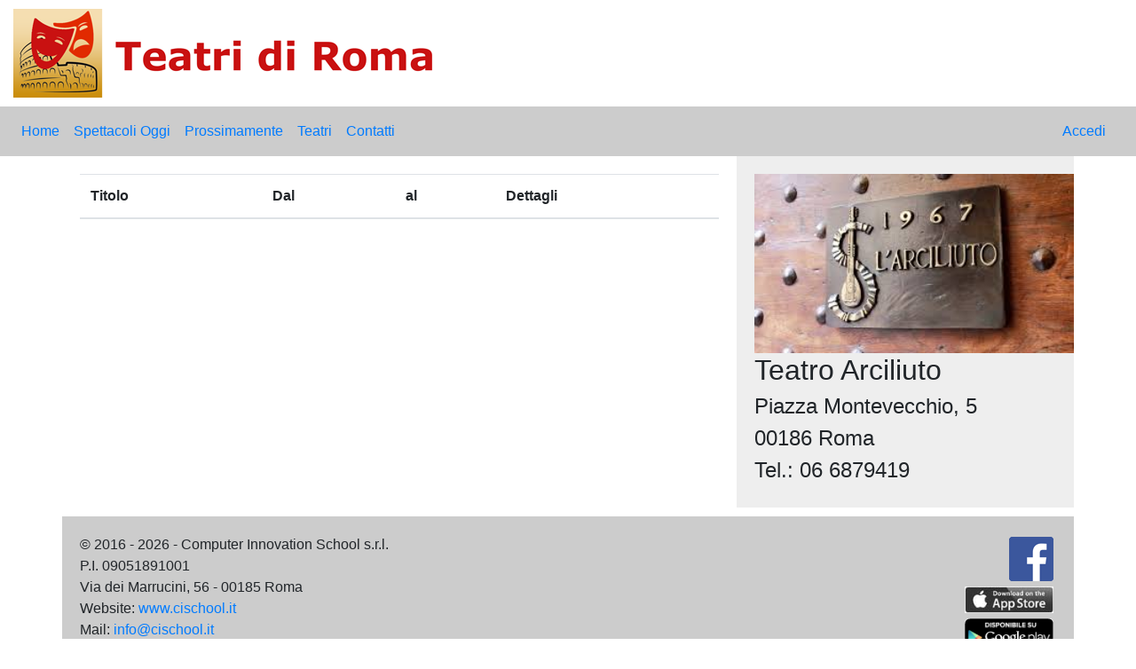

--- FILE ---
content_type: text/html; charset=UTF-8
request_url: https://teatridiroma.eu/theater.php?id=128
body_size: 9854
content:

<!DOCTYPE html PUBLIC "-//W3C//DTD XHTML 1.0 Transitional//EN" "http://www.w3.org/TR/xhtml1/DTD/xhtml1-transitional.dtd">
<html xmlns="http://www.w3.org/1999/xhtml">
<head>
<meta http-equiv="Content-Type" content="text/html; charset=utf-8" />
<meta http-equiv="Content-Language" content="it" />
<meta name="Robots" content="All" />
<meta name="Owner" content="Computer Innovation School srl" />
<meta name="Author" content="Computer Innovation School srl" />
<meta name="Copyright" content="Computer Innovation School srl" />
<meta name="description" content="Teatro Arciliuto" />
<meta name="keywords" content="spettacoli roma, teatri roma, programmazione teatrale" />
<link type="image/x-icon" rel="shortcut icon" href="images/favicon.ico">

<meta name="viewport" content="width=device-width, initial-scale=1">
<link rel="stylesheet" href="https://maxcdn.bootstrapcdn.com/bootstrap/4.5.2/css/bootstrap.min.css">
<script src="https://ajax.googleapis.com/ajax/libs/jquery/3.5.1/jquery.min.js"></script>
<script src="https://cdnjs.cloudflare.com/ajax/libs/popper.js/1.16.0/umd/popper.min.js"></script>
<script src="https://maxcdn.bootstrapcdn.com/bootstrap/4.5.2/js/bootstrap.min.js"></script>

  <style>
  /* Note: Try to remove the following lines to see the effect of CSS positioning */
  .affix {
      top: 0;
      width: 100%;
  }

  .affix + .container-fluid {
      padding-top: 70px;
  }
  </style>

  <link type="text/css" rel="stylesheet" href="css/default.css">

  <title>Teatri di Roma - Teatro Arciliuto</title>
</head>
<body>

<div class="container-fluid" style="background-color:#FFF;color:#fff;height:120px;">
	<img src="images/header.png" style=" margin-top:10px;"/>
</div>

<nav class="navbar navbar-expand-sm" data-spy="affix" data-offset-top="127" style="background:#ccc;">
<!-- Links -->
<ul class="navbar-nav">
	<li class="nav-item"><a class="nav-link" href="index.php">Home</a></li>
    <li class="nav-item"><a class="nav-link" href="shows.php?today=true">Spettacoli Oggi</a></li>
    <li class="nav-item"><a class="nav-link" href="shows.php?today=false">Prossimamente</a></li>
    <li class="nav-item"><a class="nav-link" href="theaters.php">Teatri</a></li>
    <li class="nav-item"><a class="nav-link" href="contatti.php">Contatti</a></li>
</ul>
<ul class="navbar-nav ml-auto">
	<li class="nav-item" style="margin-right:10px">
    	<a class="nav-link" href="login.php" rel="nofollow">Accedi</a>
	</li>
</ul>
</nav>

<div class="container" >

<div class='row' style="background:#FFF;">
	<div class='col-sm-8' style="padding:20px;">
    	<table class="table table-hover">
            <thead>
              <tr>
                <th>Titolo</th>
                <th>Dal</th>
                <th>al</th>
                <th>Dettagli</th>
              </tr>
            </thead>
            <tbody>
        	</tbody>
  </table>
    </div>
    <div class='col-sm-4' style="padding:20px; background:#EEE">
        <img src="[data-uri]" width="360px" />
        <h2>Teatro Arciliuto</h2>
        <h4>Piazza Montevecchio, 5</h4>
        <h4>00186 Roma</h4>
        <h4>Tel.: 06 6879419</h4>
    </div>
</div>

<div class='row' style="background:#CCC;margin-top:10px;">
	<div class='col-sm-10' style="padding:20px;">
        &copy; 2016 - 2026 - Computer Innovation School s.r.l. <br />
        P.I. 09051891001 <br />
        Via dei Marrucini, 56 - 00185 Roma<br />
        Website: <a href="http://www.cischool.it" target="_blank" >www.cischool.it</a><br />
        Mail: <a href="mailto:info@cischool.it" >info@cischool.it</a>
    </div>
    <div class='col-sm-2' style="padding:20px;" align="right">
    	<a href="https://www.facebook.com/teatridiroma/" target="_blank"><img src="images/fb_button.png" border="0" style="margin:3px;" /></a><br />
        <a href="https://itunes.apple.com/pl/app/teatri-di-roma/id581470277?mt=8" target="_blank"><img src="images/apple_badge.jpg" border="0" style="margin:3px;" width="100px"/></a><br />
        <a href="https://play.google.com/store/apps/details?id=it.cischool.teatridiroma&hl=it" target="_blank"><img src="images/italian_get.png" border="0" style="margin:3px;" width="100px"/></a>
       </div>
</div>
</div>

</body>
</html>
